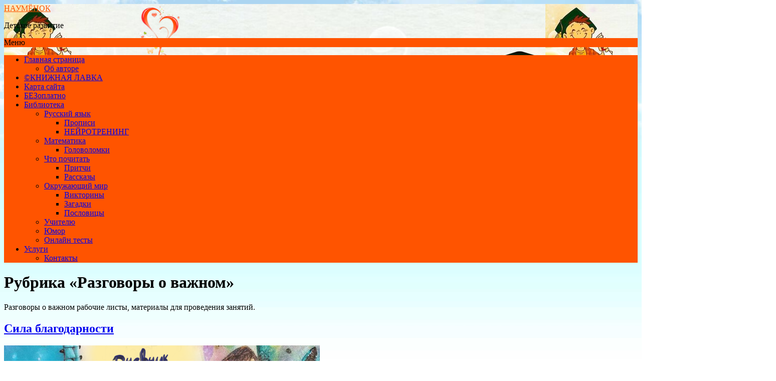

--- FILE ---
content_type: text/html; charset=UTF-8
request_url: https://naymenok.ru/category/razgovory-o-vazhnom/
body_size: 11300
content:
<!DOCTYPE html><html lang="ru-RU"><head> <script type="text/javascript" >
   (function(m,e,t,r,i,k,a){m[i]=m[i]||function(){(m[i].a=m[i].a||[]).push(arguments)};
   m[i].l=1*new Date();
   for (var j = 0; j < document.scripts.length; j++) {if (document.scripts[j].src === r) { return; }}
   k=e.createElement(t),a=e.getElementsByTagName(t)[0],k.async=1,k.src=r,a.parentNode.insertBefore(k,a)})
   (window, document, "script", "https://mc.yandex.ru/metrika/tag.js", "ym");

   ym(94816963, "init", {
        clickmap:true,
        trackLinks:true,
        accurateTrackBounce:true,
        webvisor:true
   });
</script><noscript><div><img src="https://mc.yandex.ru/watch/94816963" style="position:absolute; left:-9999px;" alt=""/></div></noscript> <!--[if IE]> <meta http-equiv="X-UA-Compatible" content="IE=9; IE=8; IE=7; IE=edge" /> <![endif]--> <meta charset="utf-8"/> <meta name="viewport" content="width=device-width, initial-scale=1.0"> <title>Разговоры о важном рабочие листы – НАУМЁНОК</title><meta name="description" content="Разговоры о важном рабочие листы, материалы для проведения занятий."/><meta name="robots" content="index,follow"/><link rel="canonical" href="https://naymenok.ru/category/razgovory-o-vazhnom/"/><link rel='dns-prefetch' href='//fonts.googleapis.com'/><link rel='dns-prefetch' href='//s.w.org'/><link rel='stylesheet' id='wp-block-library-css' href='https://naymenok.ru/wp-includes/css/dist/block-library/style.min.css' type='text/css' media='all'/><style id='global-styles-inline-css' type='text/css'>body{--wp--preset--color--black: #000000;--wp--preset--color--cyan-bluish-gray: #abb8c3;--wp--preset--color--white: #ffffff;--wp--preset--color--pale-pink: #f78da7;--wp--preset--color--vivid-red: #cf2e2e;--wp--preset--color--luminous-vivid-orange: #ff6900;--wp--preset--color--luminous-vivid-amber: #fcb900;--wp--preset--color--light-green-cyan: #7bdcb5;--wp--preset--color--vivid-green-cyan: #00d084;--wp--preset--color--pale-cyan-blue: #8ed1fc;--wp--preset--color--vivid-cyan-blue: #0693e3;--wp--preset--color--vivid-purple: #9b51e0;--wp--preset--gradient--vivid-cyan-blue-to-vivid-purple: linear-gradient(135deg,rgba(6,147,227,1) 0%,rgb(155,81,224) 100%);--wp--preset--gradient--light-green-cyan-to-vivid-green-cyan: linear-gradient(135deg,rgb(122,220,180) 0%,rgb(0,208,130) 100%);--wp--preset--gradient--luminous-vivid-amber-to-luminous-vivid-orange: linear-gradient(135deg,rgba(252,185,0,1) 0%,rgba(255,105,0,1) 100%);--wp--preset--gradient--luminous-vivid-orange-to-vivid-red: linear-gradient(135deg,rgba(255,105,0,1) 0%,rgb(207,46,46) 100%);--wp--preset--gradient--very-light-gray-to-cyan-bluish-gray: linear-gradient(135deg,rgb(238,238,238) 0%,rgb(169,184,195) 100%);--wp--preset--gradient--cool-to-warm-spectrum: linear-gradient(135deg,rgb(74,234,220) 0%,rgb(151,120,209) 20%,rgb(207,42,186) 40%,rgb(238,44,130) 60%,rgb(251,105,98) 80%,rgb(254,248,76) 100%);--wp--preset--gradient--blush-light-purple: linear-gradient(135deg,rgb(255,206,236) 0%,rgb(152,150,240) 100%);--wp--preset--gradient--blush-bordeaux: linear-gradient(135deg,rgb(254,205,165) 0%,rgb(254,45,45) 50%,rgb(107,0,62) 100%);--wp--preset--gradient--luminous-dusk: linear-gradient(135deg,rgb(255,203,112) 0%,rgb(199,81,192) 50%,rgb(65,88,208) 100%);--wp--preset--gradient--pale-ocean: linear-gradient(135deg,rgb(255,245,203) 0%,rgb(182,227,212) 50%,rgb(51,167,181) 100%);--wp--preset--gradient--electric-grass: linear-gradient(135deg,rgb(202,248,128) 0%,rgb(113,206,126) 100%);--wp--preset--gradient--midnight: linear-gradient(135deg,rgb(2,3,129) 0%,rgb(40,116,252) 100%);--wp--preset--duotone--dark-grayscale: url('#wp-duotone-dark-grayscale');--wp--preset--duotone--grayscale: url('#wp-duotone-grayscale');--wp--preset--duotone--purple-yellow: url('#wp-duotone-purple-yellow');--wp--preset--duotone--blue-red: url('#wp-duotone-blue-red');--wp--preset--duotone--midnight: url('#wp-duotone-midnight');--wp--preset--duotone--magenta-yellow: url('#wp-duotone-magenta-yellow');--wp--preset--duotone--purple-green: url('#wp-duotone-purple-green');--wp--preset--duotone--blue-orange: url('#wp-duotone-blue-orange');--wp--preset--font-size--small: 13px;--wp--preset--font-size--medium: 20px;--wp--preset--font-size--large: 36px;--wp--preset--font-size--x-large: 42px;}.has-black-color{color: var(--wp--preset--color--black) !important;}.has-cyan-bluish-gray-color{color: var(--wp--preset--color--cyan-bluish-gray) !important;}.has-white-color{color: var(--wp--preset--color--white) !important;}.has-pale-pink-color{color: var(--wp--preset--color--pale-pink) !important;}.has-vivid-red-color{color: var(--wp--preset--color--vivid-red) !important;}.has-luminous-vivid-orange-color{color: var(--wp--preset--color--luminous-vivid-orange) !important;}.has-luminous-vivid-amber-color{color: var(--wp--preset--color--luminous-vivid-amber) !important;}.has-light-green-cyan-color{color: var(--wp--preset--color--light-green-cyan) !important;}.has-vivid-green-cyan-color{color: var(--wp--preset--color--vivid-green-cyan) !important;}.has-pale-cyan-blue-color{color: var(--wp--preset--color--pale-cyan-blue) !important;}.has-vivid-cyan-blue-color{color: var(--wp--preset--color--vivid-cyan-blue) !important;}.has-vivid-purple-color{color: var(--wp--preset--color--vivid-purple) !important;}.has-black-background-color{background-color: var(--wp--preset--color--black) !important;}.has-cyan-bluish-gray-background-color{background-color: var(--wp--preset--color--cyan-bluish-gray) !important;}.has-white-background-color{background-color: var(--wp--preset--color--white) !important;}.has-pale-pink-background-color{background-color: var(--wp--preset--color--pale-pink) !important;}.has-vivid-red-background-color{background-color: var(--wp--preset--color--vivid-red) !important;}.has-luminous-vivid-orange-background-color{background-color: var(--wp--preset--color--luminous-vivid-orange) !important;}.has-luminous-vivid-amber-background-color{background-color: var(--wp--preset--color--luminous-vivid-amber) !important;}.has-light-green-cyan-background-color{background-color: var(--wp--preset--color--light-green-cyan) !important;}.has-vivid-green-cyan-background-color{background-color: var(--wp--preset--color--vivid-green-cyan) !important;}.has-pale-cyan-blue-background-color{background-color: var(--wp--preset--color--pale-cyan-blue) !important;}.has-vivid-cyan-blue-background-color{background-color: var(--wp--preset--color--vivid-cyan-blue) !important;}.has-vivid-purple-background-color{background-color: var(--wp--preset--color--vivid-purple) !important;}.has-black-border-color{border-color: var(--wp--preset--color--black) !important;}.has-cyan-bluish-gray-border-color{border-color: var(--wp--preset--color--cyan-bluish-gray) !important;}.has-white-border-color{border-color: var(--wp--preset--color--white) !important;}.has-pale-pink-border-color{border-color: var(--wp--preset--color--pale-pink) !important;}.has-vivid-red-border-color{border-color: var(--wp--preset--color--vivid-red) !important;}.has-luminous-vivid-orange-border-color{border-color: var(--wp--preset--color--luminous-vivid-orange) !important;}.has-luminous-vivid-amber-border-color{border-color: var(--wp--preset--color--luminous-vivid-amber) !important;}.has-light-green-cyan-border-color{border-color: var(--wp--preset--color--light-green-cyan) !important;}.has-vivid-green-cyan-border-color{border-color: var(--wp--preset--color--vivid-green-cyan) !important;}.has-pale-cyan-blue-border-color{border-color: var(--wp--preset--color--pale-cyan-blue) !important;}.has-vivid-cyan-blue-border-color{border-color: var(--wp--preset--color--vivid-cyan-blue) !important;}.has-vivid-purple-border-color{border-color: var(--wp--preset--color--vivid-purple) !important;}.has-vivid-cyan-blue-to-vivid-purple-gradient-background{background: var(--wp--preset--gradient--vivid-cyan-blue-to-vivid-purple) !important;}.has-light-green-cyan-to-vivid-green-cyan-gradient-background{background: var(--wp--preset--gradient--light-green-cyan-to-vivid-green-cyan) !important;}.has-luminous-vivid-amber-to-luminous-vivid-orange-gradient-background{background: var(--wp--preset--gradient--luminous-vivid-amber-to-luminous-vivid-orange) !important;}.has-luminous-vivid-orange-to-vivid-red-gradient-background{background: var(--wp--preset--gradient--luminous-vivid-orange-to-vivid-red) !important;}.has-very-light-gray-to-cyan-bluish-gray-gradient-background{background: var(--wp--preset--gradient--very-light-gray-to-cyan-bluish-gray) !important;}.has-cool-to-warm-spectrum-gradient-background{background: var(--wp--preset--gradient--cool-to-warm-spectrum) !important;}.has-blush-light-purple-gradient-background{background: var(--wp--preset--gradient--blush-light-purple) !important;}.has-blush-bordeaux-gradient-background{background: var(--wp--preset--gradient--blush-bordeaux) !important;}.has-luminous-dusk-gradient-background{background: var(--wp--preset--gradient--luminous-dusk) !important;}.has-pale-ocean-gradient-background{background: var(--wp--preset--gradient--pale-ocean) !important;}.has-electric-grass-gradient-background{background: var(--wp--preset--gradient--electric-grass) !important;}.has-midnight-gradient-background{background: var(--wp--preset--gradient--midnight) !important;}.has-small-font-size{font-size: var(--wp--preset--font-size--small) !important;}.has-medium-font-size{font-size: var(--wp--preset--font-size--medium) !important;}.has-large-font-size{font-size: var(--wp--preset--font-size--large) !important;}.has-x-large-font-size{font-size: var(--wp--preset--font-size--x-large) !important;}</style><link rel='stylesheet' id='ark-hidecommentlinks-css' href='https://naymenok.ru/wp-content/plugins/ark-hidecommentlinks/css/ark-hidecommentlinks.css' type='text/css' media='all'/><link rel='stylesheet' id='basic-fonts-css' href='//fonts.googleapis.com/css' type='text/css' media='all'/><link rel='stylesheet' id='basic-style-css' href='https://naymenok.ru/wp-content/themes/theme/style.css' type='text/css' media='all'/><script type='text/javascript' src='https://naymenok.ru/wp-includes/js/jquery/jquery.min.js' id='jquery-core-js'></script><script type='text/javascript' src='https://naymenok.ru/wp-includes/js/jquery/jquery-migrate.min.js' id='jquery-migrate-js'></script><link rel="alternate" type="application/rss+xml" title="НАУМЁНОК &raquo; Лента рубрики Разговоры о важном" href="https://naymenok.ru/category/razgovory-o-vazhnom/feed/"/><style type='text/css' id='basic-customizer-css'>#header{background-image:url('https://naymenok.ru/wp-content/uploads/2019/09/cropped-httpnaymenok.ru-5.png')}#header{background-repeat:}a:hover,#logo,.bx-controls a:hover .fa, .breadcrumbs1 a, .spanlink span {color:#ff5400}a:hover{color:#ff5400}blockquote,q,input:focus,textarea:focus,select:focus{border-color:#ff5400}input[type=submit],input[type=button],button,.submit,.button,.woocommerce #respond input#submit.alt,.woocommerce a.button.alt,.woocommerce button.button.alt, .woocommerce input.button.alt,.woocommerce #respond input#submit.alt:hover,.woocommerce a.button.alt:hover,.woocommerce button.button.alt:hover,.woocommerce input.button.alt:hover,#mobile-menu,.top-menu,.top-menu .sub-menu,.top-menu .children,.more-link,.nav-links a:hover,.nav-links .current,#footer{background-color:#ff5400}</style><meta name="generator" content="Elementor 3.15.3; features: e_dom_optimization, e_optimized_assets_loading, additional_custom_breakpoints; settings: css_print_method-external, google_font-enabled, font_display-auto"><style type="text/css" id="custom-background-css">body.custom-background { background-image: url("https://naymenok.ru/wp-content/uploads/2019/09/httpnaymenok-4.jpg"); background-position: left top; background-size: cover; background-repeat: no-repeat; background-attachment: fixed; }</style> <link rel="icon" href="https://naymenok.ru/wp-content/uploads/2018/10/cropped-kisspng-butterfly-clip-art-butterflies-vector-png-pic-5aa1fbc3ddd8e7.8801872815205651879087-1-32x32.jpg" sizes="32x32"/><link rel="icon" href="https://naymenok.ru/wp-content/uploads/2018/10/cropped-kisspng-butterfly-clip-art-butterflies-vector-png-pic-5aa1fbc3ddd8e7.8801872815205651879087-1-192x192.jpg" sizes="192x192"/><link rel="apple-touch-icon" href="https://naymenok.ru/wp-content/uploads/2018/10/cropped-kisspng-butterfly-clip-art-butterflies-vector-png-pic-5aa1fbc3ddd8e7.8801872815205651879087-1-180x180.jpg"/><meta name="msapplication-TileImage" content="https://naymenok.ru/wp-content/uploads/2018/10/cropped-kisspng-butterfly-clip-art-butterflies-vector-png-pic-5aa1fbc3ddd8e7.8801872815205651879087-1-270x270.jpg"/></head><body class="archive category category-razgovory-o-vazhnom category-74 custom-background layout-rightbar elementor-default elementor-kit-8150" itemscope="itemscope" itemtype="http://schema.org/WebPage"><div class="wrapper cleafix">  <header id="header" class="clearfix" itemscope itemtype="http://schema.org/WPHeader"> <div class="sitetitle maxwidth grid center"> <div class="logo"> <a id="logo" href="https://naymenok.ru/" title="НАУМЁНОК" class="blog-name" itemprop="name"> НАУМЁНОК </a> <p class="sitedescription">Детское развитие</p> </div> </div> <div class="topnav grid"> <div id="mobile-menu" class="mm-active">Меню</div> <nav> <ul class="top-menu maxwidth clearfix"><li id="menu-item-3874" class="menu-item menu-item-type-custom menu-item-object-custom menu-item-home menu-item-has-children menu-item-3874"><a href="https://naymenok.ru/">Главная страница</a><ul class="sub-menu"> <li id="menu-item-3367" class="menu-item menu-item-type-post_type menu-item-object-page menu-item-3367"><a href="https://naymenok.ru/ob-avtore/">Об авторе</a></li></ul></li><li id="menu-item-3368" class="menu-item menu-item-type-post_type menu-item-object-page menu-item-3368"><a href="https://naymenok.ru/tovar/">©КНИЖНАЯ ЛАВКА</a></li><li id="menu-item-3369" class="menu-item menu-item-type-post_type menu-item-object-page menu-item-3369"><a href="https://naymenok.ru/karta-sayta/">Карта сайта</a></li><li id="menu-item-3370" class="menu-item menu-item-type-post_type menu-item-object-page menu-item-3370"><a href="https://naymenok.ru/skoro-v-shkolu/">БЕЗоплатно</a></li><li id="menu-item-3371" class="menu-item menu-item-type-post_type menu-item-object-page menu-item-has-children menu-item-3371"><a href="https://naymenok.ru/biblioteka/">Библиотека</a><ul class="sub-menu"> <li id="menu-item-3372" class="menu-item menu-item-type-post_type menu-item-object-page menu-item-has-children menu-item-3372"><a href="https://naymenok.ru/k-pyatyorke-shag-za-shagom-2/">Русский язык</a> <ul class="sub-menu"> <li id="menu-item-3373" class="menu-item menu-item-type-post_type menu-item-object-page menu-item-3373"><a href="https://naymenok.ru/propisi/">Прописи</a></li> <li id="menu-item-3379" class="menu-item menu-item-type-post_type menu-item-object-page menu-item-3379"><a href="https://naymenok.ru/olimpiadyi/">НЕЙРОТРЕНИНГ</a></li> </ul></li> <li id="menu-item-3374" class="menu-item menu-item-type-post_type menu-item-object-page menu-item-has-children menu-item-3374"><a href="https://naymenok.ru/matematika/">Математика</a> <ul class="sub-menu"> <li id="menu-item-3380" class="menu-item menu-item-type-post_type menu-item-object-page menu-item-3380"><a href="https://naymenok.ru/golovolomki/">Головоломки</a></li> </ul></li> <li id="menu-item-3375" class="menu-item menu-item-type-post_type menu-item-object-page menu-item-has-children menu-item-3375"><a href="https://naymenok.ru/chtenie/">Что почитать</a> <ul class="sub-menu"> <li id="menu-item-3382" class="menu-item menu-item-type-post_type menu-item-object-page menu-item-3382"><a href="https://naymenok.ru/pritchi/">Притчи</a></li> <li id="menu-item-3383" class="menu-item menu-item-type-post_type menu-item-object-page menu-item-3383"><a href="https://naymenok.ru/rasskazyi/">Рассказы</a></li> </ul></li> <li id="menu-item-3376" class="menu-item menu-item-type-post_type menu-item-object-page menu-item-has-children menu-item-3376"><a href="https://naymenok.ru/okruzhayushhiy-mir/">Окружающий мир</a> <ul class="sub-menu"> <li id="menu-item-3381" class="menu-item menu-item-type-post_type menu-item-object-page menu-item-3381"><a href="https://naymenok.ru/viktorinyi/">Викторины</a></li> <li id="menu-item-3384" class="menu-item menu-item-type-post_type menu-item-object-page menu-item-3384"><a href="https://naymenok.ru/zagadki/">Загадки</a></li> <li id="menu-item-3385" class="menu-item menu-item-type-post_type menu-item-object-page menu-item-3385"><a href="https://naymenok.ru/poslovitsyi/">Пословицы</a></li> </ul></li> <li id="menu-item-3377" class="menu-item menu-item-type-post_type menu-item-object-page menu-item-3377"><a href="https://naymenok.ru/uchitelyu/">Учителю</a></li> <li id="menu-item-3386" class="menu-item menu-item-type-post_type menu-item-object-page menu-item-3386"><a href="https://naymenok.ru/yumor/">Юмор</a></li> <li id="menu-item-3378" class="menu-item menu-item-type-post_type menu-item-object-page menu-item-3378"><a href="https://naymenok.ru/onlayn-testyi/">Онлайн тесты</a></li></ul></li><li id="menu-item-3387" class="menu-item menu-item-type-post_type menu-item-object-page menu-item-has-children menu-item-3387"><a href="https://naymenok.ru/uslugi/">Услуги</a><ul class="sub-menu"> <li id="menu-item-3388" class="menu-item menu-item-type-post_type menu-item-object-page menu-item-3388"><a href="https://naymenok.ru/kontaktyi/">Контакты</a></li></ul></li></ul> </nav> </div> </header>  <div id="main" class="maxwidth clearfix">  <main id="content"> <header class="inform"> <h1>Рубрика &laquo;Разговоры о важном&raquo;</h1> <div class="archive-desc"><p>Разговоры о важном рабочие листы, материалы для проведения занятий.</p></div> </header> <article class="post-7831 post type-post status-publish format-standard has-post-thumbnail hentry category-poleznoe category-sam-sebe-psiholog category-razgovory-o-vazhnom tag-1-klass tag-2-klass tag-3-klass tag-4-klass tag-vospitanie tag-psixologiya tag-razgovory-o-vazhnom anons"> <h2><a href="https://naymenok.ru/sila-blagodarnosti/" title="Сила благодарности">Сила благодарности</a></h2> <div class="img"><img width="630" height="330" src="https://naymenok.ru/wp-content/uploads/2023/05/sila-blagodarnosti1.png" class="attachment-post-thumbnail size-post-thumbnail wp-post-image" alt="дневник благодарности" srcset="https://naymenok.ru/wp-content/uploads/2023/05/sila-blagodarnosti1.png 630w, https://naymenok.ru/wp-content/uploads/2023/05/sila-blagodarnosti1-300x157.png 300w" sizes="(max-width: 630px) 100vw, 630px"/></div> <aside class="meta"><span class="category"><a href="https://naymenok.ru/category/poleznoe/" rel="category tag">Полезное</a>, <a href="https://naymenok.ru/category/sam-sebe-psiholog/" rel="category tag">Психология</a>, <a href="https://naymenok.ru/category/razgovory-o-vazhnom/" rel="category tag">Разговоры о важном</a></span><span class="tags">Метки: <a href="https://naymenok.ru/tag/1-klass/" rel="tag">1 класс</a>, <a href="https://naymenok.ru/tag/2-klass/" rel="tag">2 класс</a>, <a href="https://naymenok.ru/tag/3-klass/" rel="tag">3 класс</a>, <a href="https://naymenok.ru/tag/4-klass/" rel="tag">4 класс</a>, <a href="https://naymenok.ru/tag/vospitanie/" rel="tag">Воспитание</a>, <a href="https://naymenok.ru/tag/psixologiya/" rel="tag">Психология</a>, <a href="https://naymenok.ru/tag/razgovory-o-vazhnom/" rel="tag">Разговоры о важном</a></span><span class="author">Ольга Наумова</span><span class="date">06.05.2023</span></aside> <div class="entry-box clearfix" > <p>Впустите в свою жизнь благодарность и она принесёт счастье, здоровье, радость, любовь и успех во всех начинаниях.</p> <p class="more-link-box"> <a class="more-link" href="https://naymenok.ru/sila-blagodarnosti/#more-7831" title="Сила благодарности">Читать далее</a> </p> </div> </article><article class="post-7717 post type-post status-publish format-standard has-post-thumbnail hentry category-poleznoe category-razgovory-o-vazhnom tag-1-klass tag-2-klass tag-3-klass tag-4-klass tag-vospitanie tag-doshkolniki tag-okruzhayushhij-mir tag-razgovory-o-vazhnom anons"> <h2><a href="https://naymenok.ru/den-kosmonavtiki/" title="День космонавтики">День космонавтики</a></h2> <div class="img"><img width="630" height="279" src="https://naymenok.ru/wp-content/uploads/2023/04/den-kosmonavtiki11.jpg" class="attachment-post-thumbnail size-post-thumbnail wp-post-image" alt="День космонавтики" loading="lazy" srcset="https://naymenok.ru/wp-content/uploads/2023/04/den-kosmonavtiki11.jpg 630w, https://naymenok.ru/wp-content/uploads/2023/04/den-kosmonavtiki11-300x133.jpg 300w" sizes="(max-width: 630px) 100vw, 630px"/></div> <aside class="meta"><span class="category"><a href="https://naymenok.ru/category/poleznoe/" rel="category tag">Полезное</a>, <a href="https://naymenok.ru/category/razgovory-o-vazhnom/" rel="category tag">Разговоры о важном</a></span><span class="tags">Метки: <a href="https://naymenok.ru/tag/1-klass/" rel="tag">1 класс</a>, <a href="https://naymenok.ru/tag/2-klass/" rel="tag">2 класс</a>, <a href="https://naymenok.ru/tag/3-klass/" rel="tag">3 класс</a>, <a href="https://naymenok.ru/tag/4-klass/" rel="tag">4 класс</a>, <a href="https://naymenok.ru/tag/vospitanie/" rel="tag">Воспитание</a>, <a href="https://naymenok.ru/tag/doshkolniki/" rel="tag">Дошкольники</a>, <a href="https://naymenok.ru/tag/okruzhayushhij-mir/" rel="tag">Окружающий мир</a>, <a href="https://naymenok.ru/tag/razgovory-o-vazhnom/" rel="tag">Разговоры о важном</a></span><span class="author">Ольга Наумова</span><span class="date">11.04.2023</span></aside> <div class="entry-box clearfix" > <p>Материалы для подготовки классного часа по теме День космонавтики, рабочие листы, квесты, викторины, лабиринты, интересные задания.</p> <p class="more-link-box"> <a class="more-link" href="https://naymenok.ru/den-kosmonavtiki/#more-7717" title="День космонавтики">Читать далее</a> </p> </div> </article><article class="post-7609 post type-post status-publish format-standard has-post-thumbnail hentry category-poleznoe category-razgovory-o-vazhnom tag-1-klass tag-2-klass tag-3-klass tag-4-klass tag-vospitanie tag-okruzhayushhij-mir tag-razgovory-o-vazhnom tag-stixi anons"> <h2><a href="https://naymenok.ru/den-zemli/" title="День Земли">День Земли</a></h2> <div class="img"><img width="630" height="279" src="https://naymenok.ru/wp-content/uploads/2023/03/den-zemli-9.jpg" class="attachment-post-thumbnail size-post-thumbnail wp-post-image" alt="День Земли" loading="lazy" srcset="https://naymenok.ru/wp-content/uploads/2023/03/den-zemli-9.jpg 630w, https://naymenok.ru/wp-content/uploads/2023/03/den-zemli-9-300x133.jpg 300w" sizes="(max-width: 630px) 100vw, 630px"/></div> <aside class="meta"><span class="category"><a href="https://naymenok.ru/category/poleznoe/" rel="category tag">Полезное</a>, <a href="https://naymenok.ru/category/razgovory-o-vazhnom/" rel="category tag">Разговоры о важном</a></span><span class="tags">Метки: <a href="https://naymenok.ru/tag/1-klass/" rel="tag">1 класс</a>, <a href="https://naymenok.ru/tag/2-klass/" rel="tag">2 класс</a>, <a href="https://naymenok.ru/tag/3-klass/" rel="tag">3 класс</a>, <a href="https://naymenok.ru/tag/4-klass/" rel="tag">4 класс</a>, <a href="https://naymenok.ru/tag/vospitanie/" rel="tag">Воспитание</a>, <a href="https://naymenok.ru/tag/okruzhayushhij-mir/" rel="tag">Окружающий мир</a>, <a href="https://naymenok.ru/tag/razgovory-o-vazhnom/" rel="tag">Разговоры о важном</a>, <a href="https://naymenok.ru/tag/stixi/" rel="tag">Стихи</a></span><span class="author">Ольга Наумова</span><span class="date">30.03.2023</span></aside> <div class="entry-box clearfix" > <p>День Земли. История праздника, традиции, интересные факты. Рабочие листы. Плакаты. Интерактивная викторина.</p> <p class="more-link-box"> <a class="more-link" href="https://naymenok.ru/den-zemli/#more-7609" title="День Земли">Читать далее</a> </p> </div> </article><article class="post-7545 post type-post status-publish format-standard has-post-thumbnail hentry category-razgovory-o-vazhnom category-chtenie tag-1-klass tag-2-klass tag-3-klass tag-4-klass tag-vospitanie tag-doshkolniki tag-skazki tag-chtenie anons"> <h2><a href="https://naymenok.ru/skazki-sergeya-mixalkova/" title="Сказки Сергея Михалкова">Сказки Сергея Михалкова</a></h2> <div class="img"><img width="630" height="291" src="https://naymenok.ru/wp-content/uploads/2023/03/skazki-sergeya-mixalkova.jpg" class="attachment-post-thumbnail size-post-thumbnail wp-post-image" alt="Сказки Сергея Михалкова" loading="lazy" srcset="https://naymenok.ru/wp-content/uploads/2023/03/skazki-sergeya-mixalkova.jpg 630w, https://naymenok.ru/wp-content/uploads/2023/03/skazki-sergeya-mixalkova-300x139.jpg 300w" sizes="(max-width: 630px) 100vw, 630px"/></div> <aside class="meta"><span class="category"><a href="https://naymenok.ru/category/razgovory-o-vazhnom/" rel="category tag">Разговоры о важном</a>, <a href="https://naymenok.ru/category/chtenie/" rel="category tag">Чтение</a></span><span class="tags">Метки: <a href="https://naymenok.ru/tag/1-klass/" rel="tag">1 класс</a>, <a href="https://naymenok.ru/tag/2-klass/" rel="tag">2 класс</a>, <a href="https://naymenok.ru/tag/3-klass/" rel="tag">3 класс</a>, <a href="https://naymenok.ru/tag/4-klass/" rel="tag">4 класс</a>, <a href="https://naymenok.ru/tag/vospitanie/" rel="tag">Воспитание</a>, <a href="https://naymenok.ru/tag/doshkolniki/" rel="tag">Дошкольники</a>, <a href="https://naymenok.ru/tag/skazki/" rel="tag">Сказки</a>, <a href="https://naymenok.ru/tag/chtenie/" rel="tag">Чтение</a></span><span class="author">Ольга Наумова</span><span class="date">12.03.2023</span></aside> <div class="entry-box clearfix" > <p>Сказки Сергея Михалкова и басни в прозе.</p> <p class="more-link-box"> <a class="more-link" href="https://naymenok.ru/skazki-sergeya-mixalkova/#more-7545" title="Сказки Сергея Михалкова">Читать далее</a> </p> </div> </article><article class="post-7538 post type-post status-publish format-standard has-post-thumbnail hentry category-razgovory-o-vazhnom category-stixi category-chtenie tag-1-klass tag-2-klass tag-3-klass tag-4-klass tag-vospitanie tag-stixi tag-chtenie anons"> <h2><a href="https://naymenok.ru/basni-sergeya-mixalkova/" title="Басни Сергея Михалкова">Басни Сергея Михалкова</a></h2> <div class="img"><img width="630" height="229" src="https://naymenok.ru/wp-content/uploads/2023/03/basni-sergeya-mixalkova.jpg" class="attachment-post-thumbnail size-post-thumbnail wp-post-image" alt="Басни Сергея Михалкова" loading="lazy" srcset="https://naymenok.ru/wp-content/uploads/2023/03/basni-sergeya-mixalkova.jpg 630w, https://naymenok.ru/wp-content/uploads/2023/03/basni-sergeya-mixalkova-300x109.jpg 300w" sizes="(max-width: 630px) 100vw, 630px"/></div> <aside class="meta"><span class="category"><a href="https://naymenok.ru/category/razgovory-o-vazhnom/" rel="category tag">Разговоры о важном</a>, <a href="https://naymenok.ru/category/stixi/" rel="category tag">Стихи</a>, <a href="https://naymenok.ru/category/chtenie/" rel="category tag">Чтение</a></span><span class="tags">Метки: <a href="https://naymenok.ru/tag/1-klass/" rel="tag">1 класс</a>, <a href="https://naymenok.ru/tag/2-klass/" rel="tag">2 класс</a>, <a href="https://naymenok.ru/tag/3-klass/" rel="tag">3 класс</a>, <a href="https://naymenok.ru/tag/4-klass/" rel="tag">4 класс</a>, <a href="https://naymenok.ru/tag/vospitanie/" rel="tag">Воспитание</a>, <a href="https://naymenok.ru/tag/stixi/" rel="tag">Стихи</a>, <a href="https://naymenok.ru/tag/chtenie/" rel="tag">Чтение</a></span><span class="author">Ольга Наумова</span><span class="date">12.03.2023</span></aside> <div class="entry-box clearfix" > <p>Лучшие басни Сергея Михалкова в стихах.</p> <p class="more-link-box"> <a class="more-link" href="https://naymenok.ru/basni-sergeya-mixalkova/#more-7538" title="Басни Сергея Михалкова">Читать далее</a> </p> </div> </article><article class="post-7023 post type-post status-publish format-standard has-post-thumbnail hentry category-razgovory-o-vazhnom category-stixi category-chtenie tag-1-klass tag-2-klass tag-3-klass tag-4-klass tag-vospitanie tag-razgovory-o-vazhnom tag-stixi tag-chtenie anons"> <h2><a href="https://naymenok.ru/stixi-sergeya-mixalkova/" title="Стихи Сергея Михалкова">Стихи Сергея Михалкова</a></h2> <div class="img"><img width="630" height="322" src="https://naymenok.ru/wp-content/uploads/2023/03/stixi-sergeya-mixalkova.jpg" class="attachment-post-thumbnail size-post-thumbnail wp-post-image" alt="Стихи Сергея Михалкова" loading="lazy" srcset="https://naymenok.ru/wp-content/uploads/2023/03/stixi-sergeya-mixalkova.jpg 630w, https://naymenok.ru/wp-content/uploads/2023/03/stixi-sergeya-mixalkova-300x153.jpg 300w" sizes="(max-width: 630px) 100vw, 630px"/></div> <aside class="meta"><span class="category"><a href="https://naymenok.ru/category/razgovory-o-vazhnom/" rel="category tag">Разговоры о важном</a>, <a href="https://naymenok.ru/category/stixi/" rel="category tag">Стихи</a>, <a href="https://naymenok.ru/category/chtenie/" rel="category tag">Чтение</a></span><span class="tags">Метки: <a href="https://naymenok.ru/tag/1-klass/" rel="tag">1 класс</a>, <a href="https://naymenok.ru/tag/2-klass/" rel="tag">2 класс</a>, <a href="https://naymenok.ru/tag/3-klass/" rel="tag">3 класс</a>, <a href="https://naymenok.ru/tag/4-klass/" rel="tag">4 класс</a>, <a href="https://naymenok.ru/tag/vospitanie/" rel="tag">Воспитание</a>, <a href="https://naymenok.ru/tag/razgovory-o-vazhnom/" rel="tag">Разговоры о важном</a>, <a href="https://naymenok.ru/tag/stixi/" rel="tag">Стихи</a>, <a href="https://naymenok.ru/tag/chtenie/" rel="tag">Чтение</a></span><span class="author">Ольга Наумова</span><span class="date">10.03.2023</span></aside> <div class="entry-box clearfix" > <p>Самые известные и любимые стихи Сергея Михалкова для детей.</p> <p class="more-link-box"> <a class="more-link" href="https://naymenok.ru/stixi-sergeya-mixalkova/#more-7023" title="Стихи Сергея Михалкова">Читать далее</a> </p> </div> </article><article class="post-7259 post type-post status-publish format-standard has-post-thumbnail hentry category-poleznoe category-razgovory-o-vazhnom category-testy tag-1-klass tag-2-klass tag-3-klass tag-4-klass tag-razgovory-o-vazhnom tag-testy anons"> <h2><a href="https://naymenok.ru/kiberbezopasnost/" title="Кибербезопасность">Кибербезопасность</a></h2> <div class="img"><img width="630" height="251" src="https://naymenok.ru/wp-content/uploads/2023/01/kiberbezopasnost2.png" class="attachment-post-thumbnail size-post-thumbnail wp-post-image" alt="&quot;Медиаграмотность и цифровая гигиена&quot;" loading="lazy" srcset="https://naymenok.ru/wp-content/uploads/2023/01/kiberbezopasnost2.png 630w, https://naymenok.ru/wp-content/uploads/2023/01/kiberbezopasnost2-300x120.png 300w" sizes="(max-width: 630px) 100vw, 630px"/></div> <aside class="meta"><span class="category"><a href="https://naymenok.ru/category/poleznoe/" rel="category tag">Полезное</a>, <a href="https://naymenok.ru/category/razgovory-o-vazhnom/" rel="category tag">Разговоры о важном</a>, <a href="https://naymenok.ru/category/testy/" rel="category tag">Тесты</a></span><span class="tags">Метки: <a href="https://naymenok.ru/tag/1-klass/" rel="tag">1 класс</a>, <a href="https://naymenok.ru/tag/2-klass/" rel="tag">2 класс</a>, <a href="https://naymenok.ru/tag/3-klass/" rel="tag">3 класс</a>, <a href="https://naymenok.ru/tag/4-klass/" rel="tag">4 класс</a>, <a href="https://naymenok.ru/tag/razgovory-o-vazhnom/" rel="tag">Разговоры о важном</a>, <a href="https://naymenok.ru/tag/testy/" rel="tag">Тесты</a></span><span class="author">Ольга Наумова</span><span class="date">22.01.2023</span></aside> <div class="entry-box clearfix" > <p>Медиаграмотность и цифровая гигиена. Материалы для проведения занятия, правила безопасности в интернете, тесты, рабочие листы.</p> <p class="more-link-box"> <a class="more-link" href="https://naymenok.ru/kiberbezopasnost/#more-7259" title="Кибербезопасность">Читать далее</a> </p> </div> </article><article class="post-7002 post type-post status-publish format-standard has-post-thumbnail hentry category-poleznoe category-razgovory-o-vazhnom tag-1-klass tag-2-klass tag-3-klass tag-4-klass tag-vospitanie tag-okruzhayushhij-mir tag-razgovory-o-vazhnom anons"> <h2><a href="https://naymenok.ru/razgovory-o-vazhnom/" title="Разговоры о важном">Разговоры о важном</a></h2> <div class="img"><img width="630" height="310" src="https://naymenok.ru/wp-content/uploads/2022/12/razgovory-o-vazhnom.png" class="attachment-post-thumbnail size-post-thumbnail wp-post-image" alt="Разговоры о важном темы" loading="lazy" srcset="https://naymenok.ru/wp-content/uploads/2022/12/razgovory-o-vazhnom.png 630w, https://naymenok.ru/wp-content/uploads/2022/12/razgovory-o-vazhnom-300x148.png 300w" sizes="(max-width: 630px) 100vw, 630px"/></div> <aside class="meta"><span class="category"><a href="https://naymenok.ru/category/poleznoe/" rel="category tag">Полезное</a>, <a href="https://naymenok.ru/category/razgovory-o-vazhnom/" rel="category tag">Разговоры о важном</a></span><span class="tags">Метки: <a href="https://naymenok.ru/tag/1-klass/" rel="tag">1 класс</a>, <a href="https://naymenok.ru/tag/2-klass/" rel="tag">2 класс</a>, <a href="https://naymenok.ru/tag/3-klass/" rel="tag">3 класс</a>, <a href="https://naymenok.ru/tag/4-klass/" rel="tag">4 класс</a>, <a href="https://naymenok.ru/tag/vospitanie/" rel="tag">Воспитание</a>, <a href="https://naymenok.ru/tag/okruzhayushhij-mir/" rel="tag">Окружающий мир</a>, <a href="https://naymenok.ru/tag/razgovory-o-vazhnom/" rel="tag">Разговоры о важном</a></span><span class="author">Ольга Наумова</span><span class="date">03.12.2022</span></aside> <div class="entry-box clearfix" > <p>Разговоры о важном. Материалы для проведения классных часов.</p> <p class="more-link-box"> <a class="more-link" href="https://naymenok.ru/razgovory-o-vazhnom/#more-7002" title="Разговоры о важном">Читать далее</a> </p> </div> </article><article class="post-6947 post type-post status-publish format-standard has-post-thumbnail hentry category-poleznoe category-razgovory-o-vazhnom tag-1-klass tag-2-klass tag-3-klass tag-4-klass tag-vospitanie tag-doshkolniki tag-okruzhayushhij-mir tag-razgovory-o-vazhnom anons"> <h2><a href="https://naymenok.ru/gosudarstvennye-simvoly-rossii/" title="Символы России">Символы России</a></h2> <div class="img"><img width="630" height="338" src="https://naymenok.ru/wp-content/uploads/2022/11/gosudarstvennye-simvoly-rossii-4-1.jpg" class="attachment-post-thumbnail size-post-thumbnail wp-post-image" alt="Государственные символы России" loading="lazy" srcset="https://naymenok.ru/wp-content/uploads/2022/11/gosudarstvennye-simvoly-rossii-4-1.jpg 630w, https://naymenok.ru/wp-content/uploads/2022/11/gosudarstvennye-simvoly-rossii-4-1-300x161.jpg 300w" sizes="(max-width: 630px) 100vw, 630px"/></div> <aside class="meta"><span class="category"><a href="https://naymenok.ru/category/poleznoe/" rel="category tag">Полезное</a>, <a href="https://naymenok.ru/category/razgovory-o-vazhnom/" rel="category tag">Разговоры о важном</a></span><span class="tags">Метки: <a href="https://naymenok.ru/tag/1-klass/" rel="tag">1 класс</a>, <a href="https://naymenok.ru/tag/2-klass/" rel="tag">2 класс</a>, <a href="https://naymenok.ru/tag/3-klass/" rel="tag">3 класс</a>, <a href="https://naymenok.ru/tag/4-klass/" rel="tag">4 класс</a>, <a href="https://naymenok.ru/tag/vospitanie/" rel="tag">Воспитание</a>, <a href="https://naymenok.ru/tag/doshkolniki/" rel="tag">Дошкольники</a>, <a href="https://naymenok.ru/tag/okruzhayushhij-mir/" rel="tag">Окружающий мир</a>, <a href="https://naymenok.ru/tag/razgovory-o-vazhnom/" rel="tag">Разговоры о важном</a></span><span class="author">Ольга Наумова</span><span class="date">25.11.2022</span></aside> <div class="entry-box clearfix" > <p>Государственные символы РФ. Неофициальные символы России. Интересные материалы. Разговоры о важном. День России.</p> <p class="more-link-box"> <a class="more-link" href="https://naymenok.ru/gosudarstvennye-simvoly-rossii/#more-6947" title="Символы России">Читать далее</a> </p> </div> </article> </main> <aside id="sidebar" class="block" itemscope itemtype="http://schema.org/WPSideBar">  <ul id="widgetlist"> <li id="search-6" class="widget widget_search"><form method="get" class="searchform" action="https://naymenok.ru//"> <input type="text" placeholder="Поиск" name="s" class="s"/> <input type="submit" class="submit search_submit" value="&raquo;"/></form></li><li id="custom_html-32" class="widget_text widget widget_custom_html"><div class="textwidget custom-html-widget"><center><a href="https://naymenok.ru/tovar/" rel="nofollow noopener" target="_blank"><img src="https://naymenok.ru/wp-content/uploads/2020/04/tovar-6.png"/></a></center></div></li><li id="custom_html-23" class="widget_text widget widget_custom_html"><p class="wtitle">БЕЗоплатно</p><div class="textwidget custom-html-widget"><center><a href="https://naymenok.ru/trening-skorochtenie-i-razvitie-rechi/" rel="nofollow noopener" target="_blank"><img src="https://naymenok.ru/wp-content/uploads/2018/10/slogovyie-tablitsyi-dlya-chteniya-2.png "/></a></center></div></li><li id="custom_html-18" class="widget_text widget widget_custom_html"><div class="textwidget custom-html-widget"><center><a href="https://naymenok.ru/tablitsyi-shulte-dlya-detey/" rel="nofollow noopener" target="_blank"><img src="https://naymenok.ru/wp-content/uploads/2018/10/tablitsyi-shulte-dlya-detey-3.png"/></a></center></div></li><li id="categories-7" class="widget widget_categories"><p class="wtitle">Рубрики</p> <ul> <li class="cat-item cat-item-17"><a href="https://naymenok.ru/category/vnimanie-i-pamyat/" title="Интересные задания, упражнения, игры и методы развития внимания и памяти детей.">Внимание и память</a></li> <li class="cat-item cat-item-16"><a href="https://naymenok.ru/category/zdorove-rebyonka/" title="Все для того, чтобы ваш малыш рос здоровым. Гимнастики, питание, упражнения.">Здоровье ребёнка</a></li> <li class="cat-item cat-item-13"><a href="https://naymenok.ru/category/razvivayushhie-igryi/" title="Какие полезные и развивающие игры для детей и с детьми вы знаете? Играйте с пользой. Развивающие игры для детей">Игры</a></li> <li class="cat-item cat-item-5"><a href="https://naymenok.ru/category/razvitie-logiki/" title="Как развить логическое мышление у ребенка. Методы, приемы, упражнения, игры.">Логика</a></li> <li class="cat-item cat-item-12"><a href="https://naymenok.ru/category/matematika/" title="Контрольные и самостоятельные работы, объяснение трудного материала, задачи, игры по математике для дошкольников и младших школьников.">Математика</a></li> <li class="cat-item cat-item-10"><a href="https://naymenok.ru/category/pishem-krasivo/" title="Как исправить почерк ребенка, как развить мелкую моторику и другие полезные материалы.">Пишем красиво</a></li> <li class="cat-item cat-item-30"><a href="https://naymenok.ru/category/podgotovka-k-shkole/" title="Развивающие интересные материалы для дошкольников. Подготовка к школе. Пособия для развития дошкольника.">Подготовка к школе</a></li> <li class="cat-item cat-item-7"><a href="https://naymenok.ru/category/poleznoe/" title="Полезные материалы для развития вашего ребенка.">Полезное</a></li> <li class="cat-item cat-item-15"><a href="https://naymenok.ru/category/sam-sebe-psiholog/" title="Знание психологии помогает вырастить гармоничного и счастливого ребенка. Советы психологов и самые лучшие книги по психологии.">Психология</a></li> <li class="cat-item cat-item-18"><a href="https://naymenok.ru/category/razvitie-myishleniya/" title="Виды мышлений. Методы развития мышления ребенка дошкольного и младшего школьного возраста.">Развитие мышления</a></li> <li class="cat-item cat-item-4"><a href="https://naymenok.ru/category/razvitie-rechi/" title="Упражнения для развития речи дошкольника и младшего школьника.">Развитие речи</a></li> <li class="cat-item cat-item-74 current-cat"><span>Разговоры о важном</span></li> <li class="cat-item cat-item-8"><a href="https://naymenok.ru/category/sam-sebe-repetitorrubrika-soderzhit/" title="Списывание, диктанты, тесты по русскому языку в начальной школе. Объяснение трудных тем, карточки.">Русский язык</a></li> <li class="cat-item cat-item-68"><a href="https://naymenok.ru/category/stixi/" title="Лучшие стихи для детей для заучивания наизусть к праздникам и не только.">Стихи</a></li> <li class="cat-item cat-item-67"><a href="https://naymenok.ru/category/testy/" title="Тесты для проверки знаний учащихся по русскому языку, окружающему миру, математике, литературному чтению.">Тесты</a></li> <li class="cat-item cat-item-6"><a href="https://naymenok.ru/category/chtenie/" title="Тексты для чтения, развитие скорочтения, нейрочтение тренажеры.">Чтение</a></li> </ul> </li><li id="custom_html-41" class="widget_text widget widget_custom_html"><div class="textwidget custom-html-widget"><script type="text/javascript" src="https://vk.com/js/api/openapi.js?169"></script><div id="vk_groups"></div><script type="text/javascript">
VK.Widgets.Group("vk_groups", {mode: 3, color2: '111117', color3: '08CC3F'}, 154501684);
</script> </div></li><li id="custom_html-21" class="widget_text widget widget_custom_html"><p class="wtitle">Рекомендую</p><div class="textwidget custom-html-widget"><a href=" https://naymenok.ru/skorost-chteniya-rebyonka/">Скорочтение</a><br><a href=" https://naymenok.ru/labirinty-dlya-detej/">Лабиринты для детей</a><br><a href=" https://naymenok.ru/tablitsyi-shulte-dlya-detey/">Таблицы Шульте</a><br><a href=" https://naymenok.ru/nejrofitnes-dlya-detej/ ">Нейротренажеры</a><br><a href=" https://naymenok.ru/razgovory-o-vazhnom/">Разговоры о важном</a><br><a href=" https://naymenok.ru/slogovyie-tablitsyi-dlya-chteniya/ ">Слоговые таблицы</a><br><a href=" https://naymenok.ru/kak-pravilno-i-byistro-vyiuchit-tablitsu-umnozheniya/ ">Таблица умножения тренажёр</a><br><a href=" https://naymenok.ru/uchimsya-spisyvat-tekst-bez-oshibok/">Тексты для списывания</a><br><a href="https://naymenok.ru/matematicheskie-diktanty-po-kletkam/ ">Графические диктанты</a><br><a href="https://naymenok.ru/kak-proverit-tehniku-chteniya-rebyonka/ ">Как проверить технику чтения ребёнка</a><br><a href="https://naymenok.ru/bezudarnye-glasnye-v-korne-slova/ ">Безударные гласные</a><br></div></li><li id="custom_html-22" class="widget_text widget widget_custom_html"><p class="wtitle">САМ СЕБЕ РЕПЕТИТОР</p><div class="textwidget custom-html-widget"></div></li><li id="custom_html-45" class="widget_text widget widget_custom_html"><div class="textwidget custom-html-widget"><center><a href=" https://naymenok.ru/olimpiadyi/ "><img src="https://naymenok.ru/wp-content/uploads/2020/07/bezudarnye-glasnye-v-korne-slova.png "/></a></center></div></li><li id="custom_html-33" class="widget_text widget widget_custom_html"><div class="textwidget custom-html-widget"><center><a href=" https://naymenok.ru/trening-skorochtenie-i-razvitie-rechi/ "><img src="https://naymenok.ru/wp-content/uploads/2019/12/skorost-chteniya-rebyonka.png "/></a></center></div></li><li id="custom_html-43" class="widget_text widget widget_custom_html"><div class="textwidget custom-html-widget"><center><a href=" https://naymenok.ru/slogovyie-tablitsyi-dlya-chteniya/ "><img src="https://naymenok.ru/wp-content/uploads/2020/04/tovar-1.png "/></a></center></div></li><li id="block-2" class="widget widget_block"><p><a href="https://naymenok.ru/uchimsya-spisyvat-tekst-bez-oshibok//"><img src="https://naymenok.ru/wp-content/uploads/2022/10/uchimsya-spisyvat-tekst-bez-oshibok7.png"></a></p></li><li id="block-3" class="widget widget_block"><p><a href="https://naymenok.ru/uchimsya-spisyvat-tekst-bez-oshibok//"><img src="https://naymenok.ru/wp-content/uploads/2022/10/uchimsya-spisyvat-tekst-bez-oshibok-3.png"></a></p></li><li id="custom_html-28" class="widget_text widget widget_custom_html"><div class="textwidget custom-html-widget"><center><a href="https://naymenok.ru/kak-uluchshit-pocherk-u-rebyonka/" target="_blank" rel="noopener"><img src=" https://naymenok.ru/wp-content/uploads/2020/03/tovar-3.png"/></a></center></div></li><li id="custom_html-35" class="widget_text widget widget_custom_html"><div class="textwidget custom-html-widget"><center><a href=" https://naymenok.ru/kak-pravilno-i-byistro-vyiuchit-tablitsu-umnozheniya/ "><img src="https://naymenok.ru/wp-content/uploads/2018/11/kak-pravilno-i-byistro-vyiuchit-tablitsu-umnozheniya-2-1.png "/></a></center></div></li><li id="custom_html-24" class="widget_text widget widget_custom_html"><div class="textwidget custom-html-widget"><center><a href="https://naymenok.ru/poluchit-raskraski/"><img src="https://naymenok.ru/wp-content/uploads/2021/12/nejrofitnes-dlya-detej-1.png"/></a></center></div></li><li id="custom_html-42" class="widget_text widget widget_custom_html"><div class="textwidget custom-html-widget"><center><a href=" https://naymenok.ru/poluchit-raskraski/ "><img src="https://naymenok.ru/wp-content/uploads/2021/12/nejrofitnes-dlya-detej-2.png "/></a></center></div></li><li id="custom_html-39" class="widget_text widget widget_custom_html"><div class="textwidget custom-html-widget"><center><a href="https://naymenok.ru/poluchit-raskraski/"><img src="https://naymenok.ru/wp-content/uploads/2018/11/razvitie-mezhpolusharnyih-svyazey-3.png"/></a></center></div></li><li id="custom_html-44" class="widget_text widget widget_custom_html"><div class="textwidget custom-html-widget"><center><a href="https://naymenok.ru/chitaem-po-slogam//"><img src="https://naymenok.ru/wp-content/uploads/2019/12/chitaem-po-slogam-3.png"/></a></center></div></li><li id="custom_html-3" class="widget_text widget widget_custom_html"><div class="textwidget custom-html-widget"><noindex> <script type="text/javascript">
document.write("<a href='//www.liveinternet.ru/click' "+
"target=_blank><img src='//counter.yadro.ru/hit?t44.15;r"+
escape(document.referrer)+((typeof(screen)=="undefined")?"":
";s"+screen.width+"*"+screen.height+"*"+(screen.colorDepth?
screen.colorDepth:screen.pixelDepth))+";u"+escape(document.URL)+
";h"+escape(document.title.substring(0,150))+";"+Math.random()+
"' alt='' title='LiveInternet' "+
"border='0' width='31' height='31'><\/a>")
</script></noindex> </div></li><li id="block-4" class="widget widget_block"><pre class="wp-block-code"><code></code></pre></li> </ul> </aside></div> <footer id="footer" itemscope="itemscope" itemtype="http://schema.org/WPFooter"> <div class="footer-menu maxwidth"> <ul class="footmenu clearfix"><li class="menu-item menu-item-type-custom menu-item-object-custom menu-item-home menu-item-has-children menu-item-3874"><a href="https://naymenok.ru/">Главная страница</a></li><li class="menu-item menu-item-type-post_type menu-item-object-page menu-item-3368"><a href="https://naymenok.ru/tovar/">©КНИЖНАЯ ЛАВКА</a></li><li class="menu-item menu-item-type-post_type menu-item-object-page menu-item-3369"><a href="https://naymenok.ru/karta-sayta/">Карта сайта</a></li><li class="menu-item menu-item-type-post_type menu-item-object-page menu-item-3370"><a href="https://naymenok.ru/skoro-v-shkolu/">БЕЗоплатно</a></li><li class="menu-item menu-item-type-post_type menu-item-object-page menu-item-has-children menu-item-3371"><a href="https://naymenok.ru/biblioteka/">Библиотека</a></li><li class="menu-item menu-item-type-post_type menu-item-object-page menu-item-has-children menu-item-3387"><a href="https://naymenok.ru/uslugi/">Услуги</a></li></ul> </div> <div class="copyrights maxwidth grid"> <div class="copytext col6"> <p id="copy"> <a href="https://naymenok.ru/" rel="nofollow">НАУМЁНОК</a> &copy; 2025 <br/> <span class="copyright-text"></span> </p> </div> <div class="themeby col6 tr"> <div class="footer-counter"></div> </div> </div> </footer></div> <a id="toTop">&#10148;</a><script type='text/javascript' src='https://naymenok.ru/wp-content/plugins/ark-hidecommentlinks/js/ark-hidecommentlinks.js' id='ark-hidecommentlinks-js'></script><script type='text/javascript' src='https://naymenok.ru/wp-content/plugins/ark-hidecommentlinks/js/pcl_tooltip.js' id='pcl_tooltip-js'></script><script type='text/javascript' src='https://naymenok.ru/wp-content/plugins/ark-hidecommentlinks/js/pcl_tooltip_init.js' id='pcl_tooltip_init-js'></script><!--[if lt IE 9]><script type='text/javascript' src='https://naymenok.ru/wp-content/themes/theme/js/html5shiv.min.js' id='basic-html5shiv-js'></script><![endif]--><script type='text/javascript' src='https://naymenok.ru/wp-content/themes/theme/js/functions.js' id='basic-scripts-js'></script><script type='text/javascript' id='q2w3_fixed_widget-js-extra'>
/* <![CDATA[ */
var q2w3_sidebar_options = [{"use_sticky_position":false,"margin_top":0,"margin_bottom":0,"stop_elements_selectors":"","screen_max_width":0,"screen_max_height":0,"widgets":[]}];
/* ]]> */
</script><script type='text/javascript' src='https://naymenok.ru/wp-content/plugins/q2w3-fixed-widget/js/frontend.min.js' id='q2w3_fixed_widget-js'></script><script type= "text/javascript">function GoTo(link){window.open(link.replace("_","http://"));}</script><script type="text/javascript" >
   (function(m,e,t,r,i,k,a){m[i]=m[i]||function(){(m[i].a=m[i].a||[]).push(arguments)};
   m[i].l=1*new Date();k=e.createElement(t),a=e.getElementsByTagName(t)[0],k.async=1,k.src=r,a.parentNode.insertBefore(k,a)})
   (window, document, "script", "https://mc.yandex.ru/metrika/tag.js", "ym");

   ym(55970995, "init", {
        clickmap:true,
        trackLinks:true,
        accurateTrackBounce:true
   });
</script><noscript><div><img src="https://mc.yandex.ru/watch/55970995" style="position:absolute; left:-9999px;" alt=""/></div></noscript><script>
   ym(55718239, "init", {
        clickmap:true,
        trackLinks:true,
        accurateTrackBounce:true
   });
</script><noscript><div><img src="https://mc.yandex.ru/watch/55718239" style="position:absolute; left:-9999px;" alt=""/></div></noscript><script async src="https://www.googletagmanager.com/gtag/js?id=UA-149858858-1"></script><script>
  window.dataLayer = window.dataLayer || [];
  function gtag(){dataLayer.push(arguments);}
  gtag('js', new Date());

  gtag('config', 'UA-149858858-1');
</script></body></html>
<!--HTML compressed, size saved 2.71%. From 56085 bytes, now 54567 bytes-->